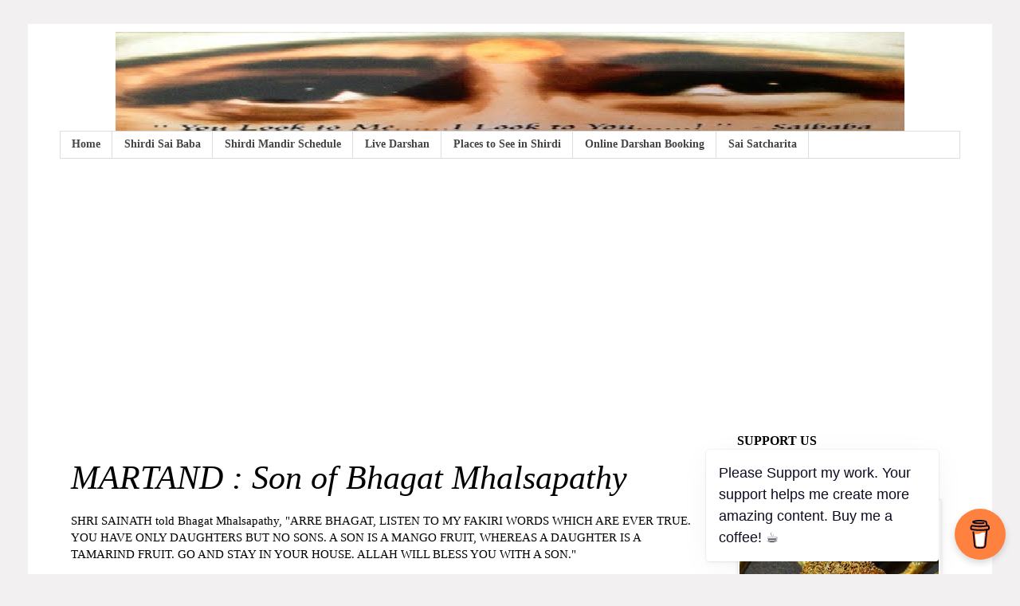

--- FILE ---
content_type: text/html; charset=UTF-8
request_url: https://www.shiridisaibaba.in/2015/10/martand-son-of-bhagat-mhalsapathy.html
body_size: 12873
content:
<!DOCTYPE html>
<html class='v2' dir='ltr' xmlns='http://www.w3.org/1999/xhtml' xmlns:b='http://www.google.com/2005/gml/b' xmlns:data='http://www.google.com/2005/gml/data' xmlns:expr='http://www.google.com/2005/gml/expr'>
<head>
<link href='https://www.blogger.com/static/v1/widgets/335934321-css_bundle_v2.css' rel='stylesheet' type='text/css'/>
<meta content='IE=EmulateIE7' http-equiv='X-UA-Compatible'/>
<meta content='width=1100' name='viewport'/>
<meta content='text/html; charset=UTF-8' http-equiv='Content-Type'/>
<meta content='blogger' name='generator'/>
<link href='https://www.shiridisaibaba.in/favicon.ico' rel='icon' type='image/x-icon'/>
<link href='https://www.shiridisaibaba.in/2015/10/martand-son-of-bhagat-mhalsapathy.html' rel='canonical'/>
<!--Can't find substitution for tag [blog.ieCssRetrofitLinks]-->
<link href='https://blogger.googleusercontent.com/img/b/R29vZ2xl/AVvXsEiPhkPB-uJiyzSIp3PVH7kr4fLWMjXLQN_cf6sd6pAGLOg6lU9wQmSAnMIAZhi34Tayd74NFZryFjlDMzMQeL-9Bfgl4xOkA5KxcmI0NFTCbvOwdjIDTsdk6VUqvFxM2UlRCnJYAEgbIuc/s640/IMG-20151004-WA0000.jpg' rel='image_src'/>
<meta content='https://www.shiridisaibaba.in/2015/10/martand-son-of-bhagat-mhalsapathy.html' property='og:url'/>
<meta content='MARTAND : Son of Bhagat Mhalsapathy' property='og:title'/>
<meta content='A webpage to know about Shirdi Sai Baba, miracles and Leelas. Live Darshan. Your SaiBaba. Places to Visit in Shirdi. Shirdi Temple schedule' property='og:description'/>
<meta content='https://blogger.googleusercontent.com/img/b/R29vZ2xl/AVvXsEiPhkPB-uJiyzSIp3PVH7kr4fLWMjXLQN_cf6sd6pAGLOg6lU9wQmSAnMIAZhi34Tayd74NFZryFjlDMzMQeL-9Bfgl4xOkA5KxcmI0NFTCbvOwdjIDTsdk6VUqvFxM2UlRCnJYAEgbIuc/w1200-h630-p-k-no-nu/IMG-20151004-WA0000.jpg' property='og:image'/>
<title>MARTAND : Son of Bhagat Mhalsapathy &#9474;SHIRDI SAI PREACHINGS AND LEELAS</title>
<style id='page-skin-1' type='text/css'><!--
/*
-----------------------------------------------
Blogger Template Style
Name:     Simple
Designer: Josh Peterson
URL:      www.woyswer.com
----------------------------------------------- */
/* Variable definitions
====================
<Variable name="keycolor" description="Main Color" type="color" default="#66bbdd"/>
<Group description="Page Text" selector="body">
<Variable name="body.font" description="Font" type="font"
default="normal normal 12px Arial, Tahoma, Helvetica, FreeSans, sans-serif"/>
<Variable name="body.text.color" description="Text Color" type="color" default="#222222"/>
</Group>
<Group description="Backgrounds" selector=".body-fauxcolumns-outer">
<Variable name="body.background.color" description="Outer Background" type="color" default="#66bbdd"/>
<Variable name="content.background.color" description="Main Background" type="color" default="#ffffff"/>
<Variable name="header.background.color" description="Header Background" type="color" default="transparent"/>
</Group>
<Group description="Links" selector=".main-outer">
<Variable name="link.color" description="Link Color" type="color" default="#2288bb"/>
<Variable name="link.visited.color" description="Visited Color" type="color" default="#888888"/>
<Variable name="link.hover.color" description="Hover Color" type="color" default="#33aaff"/>
</Group>
<Group description="Blog Title" selector=".header h1">
<Variable name="header.font" description="Font" type="font"
default="normal normal 60px Arial, Tahoma, Helvetica, FreeSans, sans-serif"/>
<Variable name="header.text.color" description="Title Color" type="color" default="#3399bb" />
</Group>
<Group description="Blog Description" selector=".header .description">
<Variable name="description.text.color" description="Description Color" type="color"
default="#777777" />
</Group>
<Group description="Tabs Text" selector=".tabs-inner .widget li a">
<Variable name="tabs.font" description="Font" type="font"
default="normal normal 14px Arial, Tahoma, Helvetica, FreeSans, sans-serif"/>
<Variable name="tabs.text.color" description="Text Color" type="color" default="#999999"/>
<Variable name="tabs.selected.text.color" description="Selected Color" type="color" default="#000000"/>
</Group>
<Group description="Tabs Background" selector=".tabs-outer .PageList">
<Variable name="tabs.background.color" description="Background Color" type="color" default="#f5f5f5"/>
<Variable name="tabs.selected.background.color" description="Selected Color" type="color" default="#eeeeee"/>
</Group>
<Group description="Post Title" selector="h3.post-title, .comments h4">
<Variable name="post.title.font" description="Font" type="font"
default="normal normal 22px Arial, Tahoma, Helvetica, FreeSans, sans-serif"/>
</Group>
<Group description="Date Header" selector=".date-header">
<Variable name="date.header.color" description="Text Color" type="color"
default="#000000"/>
<Variable name="date.header.background.color" description="Background Color" type="color"
default="transparent"/>
</Group>
<Group description="Post Footer" selector=".post-footer">
<Variable name="post.footer.text.color" description="Text Color" type="color" default="#666666"/>
<Variable name="post.footer.background.color" description="Background Color" type="color"
default="#f9f9f9"/>
<Variable name="post.footer.border.color" description="Shadow Color" type="color" default="#eeeeee"/>
</Group>
<Group description="Gadgets" selector="h2">
<Variable name="widget.title.font" description="Title Font" type="font"
default="normal bold 11px Arial, Tahoma, Helvetica, FreeSans, sans-serif"/>
<Variable name="widget.title.text.color" description="Title Color" type="color" default="#000000"/>
<Variable name="widget.alternate.text.color" description="Alternate Color" type="color" default="#999999"/>
</Group>
<Group description="Images" selector=".main-inner">
<Variable name="image.background.color" description="Background Color" type="color" default="#ffffff"/>
<Variable name="image.border.color" description="Border Color" type="color" default="#eeeeee"/>
<Variable name="image.text.color" description="Caption Text Color" type="color" default="#000000"/>
</Group>
<Group description="Accents" selector=".content-inner">
<Variable name="body.rule.color" description="Separator Line Color" type="color" default="#eeeeee"/>
<Variable name="tabs.border.color" description="Tabs Border Color" type="color" default="transparent"/>
</Group>
<Variable name="body.background" description="Body Background" type="background"
color="#f2f0f0" default="$(color) none repeat scroll top left"/>
<Variable name="body.background.override" description="Body Background Override" type="string" default=""/>
<Variable name="body.background.gradient.cap" description="Body Gradient Cap" type="url"
default="url(//www.blogblog.com/1kt/simple/gradients_light.png)"/>
<Variable name="body.background.gradient.tile" description="Body Gradient Tile" type="url"
default="url(//www.blogblog.com/1kt/simple/body_gradient_tile_light.png)"/>
<Variable name="content.background.color.selector" description="Content Background Color Selector" type="string" default=".content-inner"/>
<Variable name="content.padding" description="Content Padding" type="length" default="10px"/>
<Variable name="content.padding.horizontal" description="Content Horizontal Padding" type="length" default="10px"/>
<Variable name="content.shadow.spread" description="Content Shadow Spread" type="length" default="40px"/>
<Variable name="content.shadow.spread.webkit" description="Content Shadow Spread (WebKit)" type="length" default="5px"/>
<Variable name="content.shadow.spread.ie" description="Content Shadow Spread (IE)" type="length" default="10px"/>
<Variable name="main.border.width" description="Main Border Width" type="length" default="0"/>
<Variable name="header.background.gradient" description="Header Gradient" type="url" default="none"/>
<Variable name="header.shadow.offset.left" description="Header Shadow Offset Left" type="length" default="-1px"/>
<Variable name="header.shadow.offset.top" description="Header Shadow Offset Top" type="length" default="-1px"/>
<Variable name="header.shadow.spread" description="Header Shadow Spread" type="length" default="1px"/>
<Variable name="header.padding" description="Header Padding" type="length" default="30px"/>
<Variable name="header.border.size" description="Header Border Size" type="length" default="1px"/>
<Variable name="header.bottom.border.size" description="Header Bottom Border Size" type="length" default="1px"/>
<Variable name="header.border.horizontalsize" description="Header Horizontal Border Size" type="length" default="0"/>
<Variable name="description.text.size" description="Description Text Size" type="string" default="140%"/>
<Variable name="tabs.margin.top" description="Tabs Margin Top" type="length" default="0" />
<Variable name="tabs.margin.side" description="Tabs Side Margin" type="length" default="30px" />
<Variable name="tabs.background.gradient" description="Tabs Background Gradient" type="url"
default="url(//www.blogblog.com/1kt/simple/gradients_light.png)"/>
<Variable name="tabs.border.width" description="Tabs Border Width" type="length" default="1px"/>
<Variable name="tabs.bevel.border.width" description="Tabs Bevel Border Width" type="length" default="1px"/>
<Variable name="date.header.padding" description="Date Header Padding" type="string" default="inherit"/>
<Variable name="date.header.letterspacing" description="Date Header Letter Spacing" type="string" default="inherit"/>
<Variable name="date.header.margin" description="Date Header Margin" type="string" default="inherit"/>
<Variable name="post.margin.bottom" description="Post Bottom Margin" type="length" default="25px"/>
<Variable name="image.border.small.size" description="Image Border Small Size" type="length" default="2px"/>
<Variable name="image.border.large.size" description="Image Border Large Size" type="length" default="5px"/>
<Variable name="page.width.selector" description="Page Width Selector" type="string" default=".region-inner"/>
<Variable name="page.width" description="Page Width" type="string" default="auto"/>
<Variable name="main.section.margin" description="Main Section Margin" type="length" default="15px"/>
<Variable name="main.padding" description="Main Padding" type="length" default="15px"/>
<Variable name="main.padding.top" description="Main Padding Top" type="length" default="30px"/>
<Variable name="main.padding.bottom" description="Main Padding Bottom" type="length" default="30px"/>
<Variable name="paging.background"
color="#ffffff"
description="Background of blog paging area" type="background"
default="transparent none no-repeat scroll top center"/>
<Variable name="footer.bevel" description="Bevel border length of footer" type="length" default="0"/>
<Variable name="mobile.background.overlay" description="Mobile Background Overlay" type="string"
default="transparent none repeat scroll top left"/>
<Variable name="mobile.background.size" description="Mobile Background Size" type="string" default="auto"/>
<Variable name="mobile.button.color" description="Mobile Button Color" type="color" default="#ffffff" />
<Variable name="startSide" description="Side where text starts in blog language" type="automatic" default="left"/>
<Variable name="endSide" description="Side where text ends in blog language" type="automatic" default="right"/>
*/
/* Content
----------------------------------------------- */
body {
font: normal normal 14px Georgia, Utopia, 'Palatino Linotype', Palatino, serif;
color: #000000;
background: #f2f0f0 none repeat scroll top left;
padding: 0 0 0 0;
}
html body .region-inner {
min-width: 0;
max-width: 100%;
width: auto;
}
a:link {
text-decoration:none;
color: #000000;
}
a:visited {
text-decoration:none;
color: #000000;
}
a:hover {
text-decoration:underline;
color: #000000;
}
.body-fauxcolumn-outer .fauxcolumn-inner {
background: transparent none repeat scroll top left;
_background-image: none;
}
.body-fauxcolumn-outer .cap-top {
position: absolute;
z-index: 1;
height: 400px;
width: 100%;
background: #f2f0f0 none repeat scroll top left;
}
.body-fauxcolumn-outer .cap-top .cap-left {
width: 100%;
background: transparent none repeat-x scroll top left;
_background-image: none;
}
.content-outer {
-moz-box-shadow: 0 0 0 rgba(0, 0, 0, .15);
-webkit-box-shadow: 0 0 0 rgba(0, 0, 0, .15);
-goog-ms-box-shadow: 0 0 0 #333333;
box-shadow: 0 0 0 rgba(0, 0, 0, .15);
margin-bottom: 1px;
}
.content-inner {
padding: 10px 40px;
}
.content-inner {
background-color: #ffffff;
}
/* Header
----------------------------------------------- */
.header-outer {
background: transparent none repeat-x scroll 0 -400px;
_background-image: none;
}
.Header h1 {
font: normal normal 51px Georgia, Utopia, 'Palatino Linotype', Palatino, serif;
color: #000000;
text-shadow: 0 0 0 rgba(0, 0, 0, .2);
}
.Header h1 a {
color: #000000;
}
.Header .description {
font-size: 18px;
color: #000000;
}
.header-inner .Header .titlewrapper {
padding: 22px 0;
}
.header-inner .Header .descriptionwrapper {
padding: 0 0;
}
/* Tabs
----------------------------------------------- */
.tabs-inner .section:first-child {
border-top: 0 solid #dddddd;
}
.tabs-inner .section:first-child ul {
margin-top: -1px;
border-top: 1px solid #dddddd;
border-left: 1px solid #dddddd;
border-right: 1px solid #dddddd;
}
.tabs-inner .widget ul {
background: transparent none repeat-x scroll 0 -800px;
_background-image: none;
border-bottom: 1px solid #dddddd;
margin-top: 0;
margin-left: -30px;
margin-right: -30px;
}
.tabs-inner .widget li a {
display: inline-block;
padding: .6em 1em;
font: normal bold 14px Georgia, Utopia, 'Palatino Linotype', Palatino, serif;
color: #444444;
border-left: 1px solid #ffffff;
border-right: 1px solid #dddddd;
}
.tabs-inner .widget li:first-child a {
border-left: none;
}
.tabs-inner .widget li.selected a, .tabs-inner .widget li a:hover {
color: #666666;
background-color: #eeeeee;
text-decoration: none;
}
/* Columns
----------------------------------------------- */
.main-outer {
border-top: 0 solid transparent;
}
.fauxcolumn-left-outer .fauxcolumn-inner {
border-right: 1px solid transparent;
}
.fauxcolumn-right-outer .fauxcolumn-inner {
border-left: 1px solid transparent;
}
/* Headings
----------------------------------------------- */
h2 {
margin: 0 0 1em 0;
font: normal bold 16px Georgia, Utopia, 'Palatino Linotype', Palatino, serif;
color: #000000;
text-transform: uppercase;
}
/* Widgets
----------------------------------------------- */
.widget .zippy {
color: #999999;
text-shadow: 2px 2px 1px rgba(0, 0, 0, .1);
}
.widget .popular-posts ul {
list-style: none;
}
/* Posts
----------------------------------------------- */
.date-header span {
background-color: #ffffff;
color: #999999;
padding: 0.4em;
letter-spacing: 3px;
margin: inherit;
}
.main-inner {
padding-top: 35px;
padding-bottom: 65px;
}
.main-inner .column-center-inner {
padding: 0 0;
}
.main-inner .column-center-inner .section {
margin: 0 1em;
}
.post {
margin: 0 0 45px 0;
}
h3.post-title, .comments h4 {
font: italic normal 42px Georgia, Utopia, 'Palatino Linotype', Palatino, serif;
margin: .75em 0 0;
}
.post-body {
font-size: 110%;
line-height: 1.4;
position: relative;
}
.post-body img, .post-body .tr-caption-container, .Profile img, .Image img,
.BlogList .item-thumbnail img {
padding: 2px;
background: #ffffff;
border: 1px solid #eeeeee;
-moz-box-shadow: 1px 1px 5px rgba(0, 0, 0, .1);
-webkit-box-shadow: 1px 1px 5px rgba(0, 0, 0, .1);
box-shadow: 1px 1px 5px rgba(0, 0, 0, .1);
}
.post-body img, .post-body .tr-caption-container {
padding: 5px;
}
.post-body .tr-caption-container {
color: #000000;
}
.post-body .tr-caption-container img {
padding: 0;
background: transparent;
border: none;
-moz-box-shadow: 0 0 0 rgba(0, 0, 0, .1);
-webkit-box-shadow: 0 0 0 rgba(0, 0, 0, .1);
box-shadow: 0 0 0 rgba(0, 0, 0, .1);
}
.post-header {
margin: 0 0 1.5em;
line-height: 1.6;
font-size: 90%;
}
.post-footer {
margin: 20px -2px 0;
padding: 5px 10px;
color: #333333;
background-color: #ffffff;
border-bottom: 1px solid #999999;
line-height: 1.6;
font-size: 90%;
}
#comments .comment-author {
padding-top: 1.5em;
border-top: 1px solid transparent;
background-position: 0 1.5em;
}
#comments .comment-author:first-child {
padding-top: 0;
border-top: none;
}
.avatar-image-container {
margin: .2em 0 0;
}
#comments .avatar-image-container img {
border: 1px solid #eeeeee;
}
/* Comments
----------------------------------------------- */
.comments .comments-content .icon.blog-author {
background-repeat: no-repeat;
background-image: url([data-uri]);
}
.comments .comments-content .loadmore a {
border-top: 1px solid #999999;
border-bottom: 1px solid #999999;
}
.comments .comment-thread.inline-thread {
background-color: #ffffff;
}
.comments .continue {
border-top: 2px solid #999999;
}
/* Accents
---------------------------------------------- */
.section-columns td.columns-cell {
border-left: 1px solid transparent;
}
.blog-pager {
background: transparent url(//www.blogblog.com/1kt/simple/paging_dot.png) repeat-x scroll top center;
}
.blog-pager-older-link, .home-link,
.blog-pager-newer-link {
background-color: #ffffff;
padding: 5px;
}
.footer-outer {
border-top: 1px dashed #bbbbbb;
}
/* Mobile
----------------------------------------------- */
body.mobile  {
background-size: auto;
}
.mobile .body-fauxcolumn-outer {
background: transparent none repeat scroll top left;
}
.mobile .body-fauxcolumn-outer .cap-top {
background-size: 100% auto;
}
.mobile .content-outer {
-webkit-box-shadow: 0 0 3px rgba(0, 0, 0, .15);
box-shadow: 0 0 3px rgba(0, 0, 0, .15);
padding: 0 0;
}
body.mobile .AdSense {
margin: 0 -0;
}
.mobile .tabs-inner .widget ul {
margin-left: 0;
margin-right: 0;
}
.mobile .post {
margin: 0;
}
.mobile .main-inner .column-center-inner .section {
margin: 0;
}
.mobile .date-header span {
padding: 0.1em 10px;
margin: 0 -10px;
}
.mobile h2.post-title {
margin: 0;
}
.mobile .blog-pager {
background: transparent none no-repeat scroll top center;
}
.mobile .footer-outer {
border-top: none;
}
.mobile .main-inner, .mobile .footer-inner {
background-color: #ffffff;
}
.mobile-index-contents {
color: #000000;
}
.mobile-link-button {
background-color: #000000;
}
.mobile-link-button a:link, .mobile-link-button a:visited {
color: #ffffff;
}
.mobile .tabs-inner .section:first-child {
border-top: none;
}
.mobile .tabs-inner .PageList .widget-content {
background-color: #eeeeee;
color: #666666;
border-top: 1px solid #dddddd;
border-bottom: 1px solid #dddddd;
}
.mobile .tabs-inner .PageList .widget-content .pagelist-arrow {
border-left: 1px solid #dddddd;
}
<MainOrArchivePage>
span.fullpost {display:none;}
</MainOrArchivePage>
<ItemPage>
span.fullpost {display:inline;}
</ItemPage>
<b:if cond='data:blog.pageType == "item"'>
span.fullpost {display:inline;}
<b:else/>
span.fullpost {display:none;}
</b:if>
--></style>
<style id='template-skin-1' type='text/css'><!--
body {
min-width: 1210px;
}
.content-outer, .content-fauxcolumn-outer, .region-inner {
min-width: 1210px;
max-width: 1210px;
_width: 1210px;
}
.main-inner .columns {
padding-left: 0;
padding-right: 310px;
}
.main-inner .fauxcolumn-center-outer {
left: 0;
right: 310px;
/* IE6 does not respect left and right together */
_width: expression(this.parentNode.offsetWidth -
parseInt("0") -
parseInt("310px") + 'px');
}
.main-inner .fauxcolumn-left-outer {
width: 0;
}
.main-inner .fauxcolumn-right-outer {
width: 310px;
}
.main-inner .column-left-outer {
width: 0;
right: 100%;
margin-left: -0;
}
.main-inner .column-right-outer {
width: 310px;
margin-right: -310px;
}
#layout {
min-width: 0;
}
#layout .content-outer {
min-width: 0;
width: 800px;
}
#layout .region-inner {
min-width: 0;
width: auto;
}
--></style>
<link href='https://www.blogger.com/dyn-css/authorization.css?targetBlogID=3984210152828529605&amp;zx=ef9a6bcf-bce0-4b4c-8bdb-4a86f12e52ef' media='none' onload='if(media!=&#39;all&#39;)media=&#39;all&#39;' rel='stylesheet'/><noscript><link href='https://www.blogger.com/dyn-css/authorization.css?targetBlogID=3984210152828529605&amp;zx=ef9a6bcf-bce0-4b4c-8bdb-4a86f12e52ef' rel='stylesheet'/></noscript>
<meta name='google-adsense-platform-account' content='ca-host-pub-1556223355139109'/>
<meta name='google-adsense-platform-domain' content='blogspot.com'/>

<!-- data-ad-client=ca-pub-5596993326922298 -->

</head>
<body class='loading'>
<div class='navbar no-items section' id='navbar'>
</div>
<div class='body-fauxcolumns'>
<div class='fauxcolumn-outer body-fauxcolumn-outer'>
<div class='cap-top'>
<div class='cap-left'></div>
<div class='cap-right'></div>
</div>
<div class='fauxborder-left'>
<div class='fauxborder-right'></div>
<div class='fauxcolumn-inner'>
</div>
</div>
<div class='cap-bottom'>
<div class='cap-left'></div>
<div class='cap-right'></div>
</div>
</div>
</div>
<div class='content'>
<div class='content-fauxcolumns'>
<div class='fauxcolumn-outer content-fauxcolumn-outer'>
<div class='cap-top'>
<div class='cap-left'></div>
<div class='cap-right'></div>
</div>
<div class='fauxborder-left'>
<div class='fauxborder-right'></div>
<div class='fauxcolumn-inner'>
</div>
</div>
<div class='cap-bottom'>
<div class='cap-left'></div>
<div class='cap-right'></div>
</div>
</div>
</div>
<div class='content-outer'>
<div class='content-cap-top cap-top'>
<div class='cap-left'></div>
<div class='cap-right'></div>
</div>
<div class='fauxborder-left content-fauxborder-left'>
<div class='fauxborder-right content-fauxborder-right'></div>
<div class='content-inner'>
<header>
<center>
<div class='header-outer'>
<div class='header-cap-top cap-top'>
<div class='cap-left'></div>
<div class='cap-right'></div>
</div>
<div class='fauxborder-left header-fauxborder-left'>
<div class='fauxborder-right header-fauxborder-right'></div>
<div class='region-inner header-inner'>
<div class='header section' id='header'><div class='widget Header' data-version='1' id='Header1'>
<div id='header-inner'>
<a href='https://www.shiridisaibaba.in/' style='display: block'>
<img alt='SHIRDI SAI PREACHINGS AND LEELAS' height='125px; ' id='Header1_headerimg' src='https://blogger.googleusercontent.com/img/b/R29vZ2xl/AVvXsEh07qEuPWdkGfBZbuVTC8WtZlY_Qj4upx7wA-47cpWG_d_Y-wT9lNmJtJr7RSKszrqr1y6goAHwBYw8_BVFukY0VB8gvPAmssq0XgjeZmkkcoGlzpFJGwmu_MDMxGPdWLmaLn4mzr2gtxU/s1600/Sai+Eyes.jpg' style='display: block' width='990px; '/>
</a>
</div>
</div></div>
</div>
</div>
<div class='header-cap-bottom cap-bottom'>
<div class='cap-left'></div>
<div class='cap-right'></div>
</div>
</div>
</center>
</header>
<div class='tabs-outer'>
<div class='tabs-cap-top cap-top'>
<div class='cap-left'></div>
<div class='cap-right'></div>
</div>
<div class='fauxborder-left tabs-fauxborder-left'>
<div class='fauxborder-right tabs-fauxborder-right'></div>
<div class='region-inner tabs-inner'>
<div class='tabs section' id='crosscol'><div class='widget PageList' data-version='1' id='PageList1'>
<h2>Pages</h2>
<div class='widget-content'>
<ul>
<li>
<a href='https://www.shiridisaibaba.in/'>Home</a>
</li>
<li>
<a href='https://www.shiridisaibaba.in/p/shirdi-sai-baba.html'>Shirdi Sai Baba</a>
</li>
<li>
<a href='https://www.shiridisaibaba.in/p/sri-sai-satcharitra.html'>Shirdi Mandir Schedule</a>
</li>
<li>
<a href='https://www.sai.org.in/en/sai-video-popup'>Live Darshan</a>
</li>
<li>
<a href='https://www.shiridisaibaba.in/p/places-to-see-in-shirdi.html'>Places to See in Shirdi</a>
</li>
<li>
<a href='https://online.sai.org.in/#/login'>Online Darshan Booking</a>
</li>
<li>
<a href='https://www.sai.org.in/en/sai-satcharitra'>Sai Satcharita</a>
</li>
</ul>
<div class='clear'></div>
</div>
</div></div>
<div class='tabs section' id='crosscol-overflow'><div class='widget AdSense' data-version='1' id='AdSense2'>
<div class='widget-content'>
<script async src="https://pagead2.googlesyndication.com/pagead/js/adsbygoogle.js"></script>
<!-- shirdisaibabapreachings_footer-1_AdSense2_1x1_as -->
<ins class="adsbygoogle"
     style="display:block"
     data-ad-client="ca-pub-5596993326922298"
     data-ad-host="ca-host-pub-1556223355139109"
     data-ad-host-channel="L0003"
     data-ad-slot="4171032032"
     data-ad-format="auto"
     data-full-width-responsive="true"></ins>
<script>
(adsbygoogle = window.adsbygoogle || []).push({});
</script>
<div class='clear'></div>
</div>
</div></div>
</div>
</div>
<div class='tabs-cap-bottom cap-bottom'>
<div class='cap-left'></div>
<div class='cap-right'></div>
</div>
</div>
<div class='main-outer'>
<div class='main-cap-top cap-top'>
<div class='cap-left'></div>
<div class='cap-right'></div>
</div>
<div class='fauxborder-left main-fauxborder-left'>
<div class='fauxborder-right main-fauxborder-right'></div>
<div class='region-inner main-inner'>
<div class='columns fauxcolumns'>
<div class='fauxcolumn-outer fauxcolumn-center-outer'>
<div class='cap-top'>
<div class='cap-left'></div>
<div class='cap-right'></div>
</div>
<div class='fauxborder-left'>
<div class='fauxborder-right'></div>
<div class='fauxcolumn-inner'>
</div>
</div>
<div class='cap-bottom'>
<div class='cap-left'></div>
<div class='cap-right'></div>
</div>
</div>
<div class='fauxcolumn-outer fauxcolumn-left-outer'>
<div class='cap-top'>
<div class='cap-left'></div>
<div class='cap-right'></div>
</div>
<div class='fauxborder-left'>
<div class='fauxborder-right'></div>
<div class='fauxcolumn-inner'>
</div>
</div>
<div class='cap-bottom'>
<div class='cap-left'></div>
<div class='cap-right'></div>
</div>
</div>
<div class='fauxcolumn-outer fauxcolumn-right-outer'>
<div class='cap-top'>
<div class='cap-left'></div>
<div class='cap-right'></div>
</div>
<div class='fauxborder-left'>
<div class='fauxborder-right'></div>
<div class='fauxcolumn-inner'>
</div>
</div>
<div class='cap-bottom'>
<div class='cap-left'></div>
<div class='cap-right'></div>
</div>
</div>
<!-- corrects IE6 width calculation -->
<div class='columns-inner'>
<div class='column-center-outer'>
<div class='column-center-inner'>
<div class='main section' id='main'><div class='widget Blog' data-version='1' id='Blog1'>
<div class='blog-posts hfeed'>

          <div class="date-outer">
        

          <div class="date-posts">
        
<div class='post-outer'>
<div class='post hentry' itemscope='itemscope' itemtype='http://schema.org/BlogPosting'>
<a name='2340322221881562823'></a>
<h3 class='post-title entry-title' itemprop='name'>
MARTAND : Son of Bhagat Mhalsapathy
</h3>
<div class='post-header'>
<div class='post-header-line-1'></div>
</div>
<div class='post-body entry-content' id='post-body-2340322221881562823' itemprop='description articleBody'>
<div dir="ltr" style="text-align: left;" trbidi="on">
<div dir="ltr">
SHRI SAINATH told Bhagat Mhalsapathy, "ARRE BHAGAT, LISTEN TO MY FAKIRI WORDS WHICH ARE EVER TRUE. YOU HAVE ONLY DAUGHTERS BUT NO SONS. A SON IS A MANGO FRUIT, WHEREAS A DAUGHTER IS A TAMARIND FRUIT. GO AND STAY IN YOUR HOUSE. ALLAH WILL BLESS YOU WITH A SON."&nbsp;</div>
<div dir="ltr">
<br /></div>
<div dir="ltr">
This was on Janmashtami 1896 AD. Mhalsapathy&nbsp; left the Masjid and began staying in his house and on Janmashtami 1897 AD, a son was born in his family and was named Martand. So that Bhagat may not get too attached to his son, SHRI SAI told him, "LOOK AFTER YOUR SON FOR 25 YEARS. THAT IS ENOUGH." Little did Mhalsa know that 25 years meant the end of his own life after that. Bhagat attained Nirvana on 11.09.1922,&nbsp; 25 years after his son Martand was born.</div>
<div dir="ltr">
<br /></div>
<div dir="ltr">
Martand, like his father continued to worship KHANDOBA while also serving SAI. He was just 21 when SAINATH attained Mahasamadhi in 1918. Martand attained nirvana on 14-11-1986 aged 89. Humble Pranams to both!</div>
<div class="separator" style="clear: both; text-align: center;">
<a href="https://blogger.googleusercontent.com/img/b/R29vZ2xl/AVvXsEiPhkPB-uJiyzSIp3PVH7kr4fLWMjXLQN_cf6sd6pAGLOg6lU9wQmSAnMIAZhi34Tayd74NFZryFjlDMzMQeL-9Bfgl4xOkA5KxcmI0NFTCbvOwdjIDTsdk6VUqvFxM2UlRCnJYAEgbIuc/s1600/IMG-20151004-WA0000.jpg" imageanchor="1" style="margin-left: 1em; margin-right: 1em;"> <img border="0" src="https://blogger.googleusercontent.com/img/b/R29vZ2xl/AVvXsEiPhkPB-uJiyzSIp3PVH7kr4fLWMjXLQN_cf6sd6pAGLOg6lU9wQmSAnMIAZhi34Tayd74NFZryFjlDMzMQeL-9Bfgl4xOkA5KxcmI0NFTCbvOwdjIDTsdk6VUqvFxM2UlRCnJYAEgbIuc/s640/IMG-20151004-WA0000.jpg" /> </a> </div>
</div>
<div style='clear: both;'></div>
</div>
<div class='post-footer'>
<div class='post-footer-line post-footer-line-1'><span class='post-author vcard'>
</span>
<span class='post-timestamp'>
</span>
<span class='post-comment-link'>
</span>
<span class='post-icons'>
</span>
<div class='post-share-buttons goog-inline-block'>
<a class='goog-inline-block share-button sb-email' href='https://www.blogger.com/share-post.g?blogID=3984210152828529605&postID=2340322221881562823&target=email' target='_blank' title='Email This'><span class='share-button-link-text'>Email This</span></a><a class='goog-inline-block share-button sb-blog' href='https://www.blogger.com/share-post.g?blogID=3984210152828529605&postID=2340322221881562823&target=blog' onclick='window.open(this.href, "_blank", "height=270,width=475"); return false;' target='_blank' title='BlogThis!'><span class='share-button-link-text'>BlogThis!</span></a><a class='goog-inline-block share-button sb-twitter' href='https://www.blogger.com/share-post.g?blogID=3984210152828529605&postID=2340322221881562823&target=twitter' target='_blank' title='Share to X'><span class='share-button-link-text'>Share to X</span></a><a class='goog-inline-block share-button sb-facebook' href='https://www.blogger.com/share-post.g?blogID=3984210152828529605&postID=2340322221881562823&target=facebook' onclick='window.open(this.href, "_blank", "height=430,width=640"); return false;' target='_blank' title='Share to Facebook'><span class='share-button-link-text'>Share to Facebook</span></a><a class='goog-inline-block share-button sb-pinterest' href='https://www.blogger.com/share-post.g?blogID=3984210152828529605&postID=2340322221881562823&target=pinterest' target='_blank' title='Share to Pinterest'><span class='share-button-link-text'>Share to Pinterest</span></a>
</div>
</div>
<div class='post-footer-line post-footer-line-2'><span class='post-labels'>
</span>
</div>
<div class='post-footer-line post-footer-line-3'><span class='post-location'>
</span>
</div>
</div>
</div>
<div class='comments' id='comments'>
<a name='comments'></a>
<h4>No comments:</h4>
<div id='Blog1_comments-block-wrapper'>
<dl class='avatar-comment-indent' id='comments-block'>
</dl>
</div>
<p class='comment-footer'>
<div class='comment-form'>
<a name='comment-form'></a>
<h4 id='comment-post-message'>Post a Comment</h4>
<p>
</p>
<a href='https://www.blogger.com/comment/frame/3984210152828529605?po=2340322221881562823&hl=en&saa=85391&origin=https://www.shiridisaibaba.in' id='comment-editor-src'></a>
<iframe allowtransparency='true' class='blogger-iframe-colorize blogger-comment-from-post' frameborder='0' height='410px' id='comment-editor' name='comment-editor' src='' width='100%'></iframe>
<script src='https://www.blogger.com/static/v1/jsbin/2830521187-comment_from_post_iframe.js' type='text/javascript'></script>
<script type='text/javascript'>
      BLOG_CMT_createIframe('https://www.blogger.com/rpc_relay.html');
    </script>
</div>
</p>
</div>
</div>
<div class='inline-ad'>
<script async src="//pagead2.googlesyndication.com/pagead/js/adsbygoogle.js"></script>
<!-- shirdisaibabapreachings_main_Blog1_1x1_as -->
<ins class="adsbygoogle"
     style="display:block"
     data-ad-client="ca-pub-5596993326922298"
     data-ad-host="ca-host-pub-1556223355139109"
     data-ad-host-channel="L0007"
     data-ad-slot="7984890768"
     data-ad-format="auto"></ins>
<script>
(adsbygoogle = window.adsbygoogle || []).push({});
</script>
</div>

        </div></div>
      
</div>
<div class='blog-pager' id='blog-pager'>
<span id='blog-pager-newer-link'>
<a class='blog-pager-newer-link' href='https://www.shiridisaibaba.in/2015/10/shirdi-sai-baba-statue-in-shirdi.html' id='Blog1_blog-pager-newer-link' title='Newer Post'>Newer Post</a>
</span>
<span id='blog-pager-older-link'>
<a class='blog-pager-older-link' href='https://www.shiridisaibaba.in/2015/10/without-thinking-of-god-how-can-we.html' id='Blog1_blog-pager-older-link' title='Older Post'>Older Post</a>
</span>
<a class='home-link' href='https://www.shiridisaibaba.in/'>Home</a>
</div>
<div class='clear'></div>
<div class='post-feeds'>
</div>
</div></div>
</div>
</div>
<div class='column-left-outer'>
<div class='column-left-inner'>
<aside>
</aside>
</div>
</div>
<div class='column-right-outer'>
<div class='column-right-inner'>
<aside>
<div class='sidebar section' id='sidebar-right-1'><div class='widget HTML' data-version='1' id='HTML1'>
<h2 class='title'>Support Us</h2>
<div class='widget-content'>
<script data-name="BMC-Widget" data-cfasync="false" src="https://cdnjs.buymeacoffee.com/1.0.0/widget.prod.min.js" data-id="woyswer007" data-description="Support me on Buy me a coffee!" data-message="Please Support my work. Your support helps me create more amazing content. Buy me a coffee! &#9749;" data-color="#FF813F" data-position="Right" data-x_margin="18" data-y_margin="18"></script>
</div>
<div class='clear'></div>
</div><div class='widget Image' data-version='1' id='Image1'>
<h2>Sadguru Sainath Maharaj</h2>
<div class='widget-content'>
<img alt='Sadguru Sainath Maharaj' height='378' id='Image1_img' src='https://blogger.googleusercontent.com/img/b/R29vZ2xl/AVvXsEgtc9HDLHbzwD4sBNhX3c4S-DEDE2lZYNcLLVvnkPHO2DcFgJbtb5stERVUcs3daZnWXb0vewcbd6GVzHZV3c4yOj0t4KsQOZYY67ijP-7aqXvtDXHU7RwYLdun12hcHGV5YC2ISYpcGPY/s1600-r/Shri+Sadguru+Saibaba.jpg' width='250'/>
<br/>
</div>
<div class='clear'></div>
</div><div class='widget AdSense' data-version='1' id='AdSense1'>
<div class='widget-content'>
<script async src="//pagead2.googlesyndication.com/pagead/js/adsbygoogle.js"></script>
<!-- shirdisaibabapreachings_sidebar-right-1_AdSense1_1x1_as -->
<ins class="adsbygoogle"
     style="display:block"
     data-ad-client="ca-pub-5596993326922298"
     data-ad-host="ca-host-pub-1556223355139109"
     data-ad-host-channel="L0001"
     data-ad-slot="9461623965"
     data-ad-format="auto"></ins>
<script>
(adsbygoogle = window.adsbygoogle || []).push({});
</script>
<div class='clear'></div>
</div>
</div><div class='widget PopularPosts' data-version='1' id='PopularPosts2'>
<h2>MOST VIEWED</h2>
<div class='widget-content popular-posts'>
<ul>
<li>
<div class='item-thumbnail-only'>
<div class='item-thumbnail'>
<a href='https://www.shiridisaibaba.in/2015/10/shirdi-sai-baba-statue-in-shirdi.html' target='_blank'>
<img alt='' border='0' src='https://blogger.googleusercontent.com/img/b/R29vZ2xl/AVvXsEj-HxhCOw8VY4e92OaiqfcJN6yRLfcHYXc0FZxeGtTcZ56HzGdQnHMR4VHt3oBKPdne5gbSywQ86z5z4u2o4NwTJyP5r-aC02ASpynfZggnPHzLmsf99iNg3oFPlfOOnHDdLC03E9hJOu4/w72-h72-p-k-no-nu/IMG-20151007-WA0025.jpg'/>
</a>
</div>
<div class='item-title'><a href='https://www.shiridisaibaba.in/2015/10/shirdi-sai-baba-statue-in-shirdi.html'>Shirdi Sai Baba Statue in Samadhi Mandir</a></div>
</div>
<div style='clear: both;'></div>
</li>
<li>
<div class='item-thumbnail-only'>
<div class='item-title'><a href='https://www.shiridisaibaba.in/2016/06/shirdi-saibaba-speaks-from-dwarakamai.html'>Shirdi saibaba speaks from dwarakamai</a></div>
</div>
<div style='clear: both;'></div>
</li>
<li>
<div class='item-thumbnail-only'>
<div class='item-thumbnail'>
<a href='https://www.shiridisaibaba.in/2016/01/shri-sai-satcharitra-chapter-53-summary.html' target='_blank'>
<img alt='' border='0' src='https://blogger.googleusercontent.com/img/b/R29vZ2xl/AVvXsEhgrZ-4NesPNXxikg7pgPQXV1JvT_eErdLUfjx6PUNbEW9jTLjBY2lQWwZ8nfbtvSVSqbRdOCPI7wxqjKrKO0VAl2rLgIw_qH4EvbAVn-RZaUxj1Lt9lBJHHHmcEG53MxKQ1Zfp6wAqqHc/w72-h72-p-k-no-nu/IMG-20160107-WA0015.jpg'/>
</a>
</div>
<div class='item-title'><a href='https://www.shiridisaibaba.in/2016/01/shri-sai-satcharitra-chapter-53-summary.html'>Shri Sai Satcharitra -- Chapter 53 Summary</a></div>
</div>
<div style='clear: both;'></div>
</li>
<li>
<div class='item-thumbnail-only'>
<div class='item-thumbnail'>
<a href='https://www.shiridisaibaba.in/2016/01/shri-sai-satcharitra-chapter-52-summary.html' target='_blank'>
<img alt='' border='0' src='https://blogger.googleusercontent.com/img/b/R29vZ2xl/AVvXsEh_L4NSsFGoKn386QUR6ndoA2os2KiRFx1PyQc8Z30pDr5K_wnYAADq2LJ3jFQVtQEjP56RjNzMKDuVAQTBYgEACH3OzaU_In_K2IB7IoOFPag7yeY6QsiOv8I2t50hr77JVRjhbeVkb_8/w72-h72-p-k-no-nu/IMG-20151227-WA0016.jpg'/>
</a>
</div>
<div class='item-title'><a href='https://www.shiridisaibaba.in/2016/01/shri-sai-satcharitra-chapter-52-summary.html'>Shri Sai Satcharitra -- Chapter 52 Summary</a></div>
</div>
<div style='clear: both;'></div>
</li>
<li>
<div class='item-thumbnail-only'>
<div class='item-thumbnail'>
<a href='https://www.shiridisaibaba.in/2016/01/shri-sai-satcharitra-chapter-47-summary.html' target='_blank'>
<img alt='' border='0' src='https://blogger.googleusercontent.com/img/b/R29vZ2xl/AVvXsEg5IjosHM7PV0WeFxH2VU_IEs_4AAdRbTPWGmx2HeIkjVBde7a6QUpHEnkznDWxzWLQne_4mSE033rfJ6_99egu4igVl-RgcP1TymIzsvQ8ObBWZpreGYC-vM0FW7PTNmCbhEDW9_SA3yU/w72-h72-p-k-no-nu/IMG-20151228-WA0022.jpg'/>
</a>
</div>
<div class='item-title'><a href='https://www.shiridisaibaba.in/2016/01/shri-sai-satcharitra-chapter-47-summary.html'>Shri Sai Satcharitra -- Chapter 47 Summary</a></div>
</div>
<div style='clear: both;'></div>
</li>
</ul>
<div class='clear'></div>
</div>
</div><div class='widget BlogArchive' data-version='1' id='BlogArchive1'>
<h2>Archives</h2>
<div class='widget-content'>
<div id='ArchiveList'>
<div id='BlogArchive1_ArchiveList'>
<ul class='flat'>
<li class='archivedate'>
<a href='https://www.shiridisaibaba.in/2025/09/'>September</a> (1)
      </li>
<li class='archivedate'>
<a href='https://www.shiridisaibaba.in/2023/04/'>April</a> (1)
      </li>
<li class='archivedate'>
<a href='https://www.shiridisaibaba.in/2020/09/'>September</a> (2)
      </li>
<li class='archivedate'>
<a href='https://www.shiridisaibaba.in/2020/06/'>June</a> (2)
      </li>
<li class='archivedate'>
<a href='https://www.shiridisaibaba.in/2020/05/'>May</a> (8)
      </li>
<li class='archivedate'>
<a href='https://www.shiridisaibaba.in/2020/02/'>February</a> (1)
      </li>
<li class='archivedate'>
<a href='https://www.shiridisaibaba.in/2020/01/'>January</a> (3)
      </li>
<li class='archivedate'>
<a href='https://www.shiridisaibaba.in/2019/12/'>December</a> (4)
      </li>
<li class='archivedate'>
<a href='https://www.shiridisaibaba.in/2019/03/'>March</a> (3)
      </li>
<li class='archivedate'>
<a href='https://www.shiridisaibaba.in/2018/09/'>September</a> (3)
      </li>
<li class='archivedate'>
<a href='https://www.shiridisaibaba.in/2017/08/'>August</a> (1)
      </li>
<li class='archivedate'>
<a href='https://www.shiridisaibaba.in/2017/06/'>June</a> (2)
      </li>
<li class='archivedate'>
<a href='https://www.shiridisaibaba.in/2017/04/'>April</a> (2)
      </li>
<li class='archivedate'>
<a href='https://www.shiridisaibaba.in/2017/01/'>January</a> (10)
      </li>
<li class='archivedate'>
<a href='https://www.shiridisaibaba.in/2016/08/'>August</a> (2)
      </li>
<li class='archivedate'>
<a href='https://www.shiridisaibaba.in/2016/07/'>July</a> (1)
      </li>
<li class='archivedate'>
<a href='https://www.shiridisaibaba.in/2016/06/'>June</a> (3)
      </li>
<li class='archivedate'>
<a href='https://www.shiridisaibaba.in/2016/05/'>May</a> (18)
      </li>
<li class='archivedate'>
<a href='https://www.shiridisaibaba.in/2016/03/'>March</a> (1)
      </li>
<li class='archivedate'>
<a href='https://www.shiridisaibaba.in/2016/01/'>January</a> (15)
      </li>
<li class='archivedate'>
<a href='https://www.shiridisaibaba.in/2015/12/'>December</a> (9)
      </li>
<li class='archivedate'>
<a href='https://www.shiridisaibaba.in/2015/11/'>November</a> (12)
      </li>
<li class='archivedate'>
<a href='https://www.shiridisaibaba.in/2015/10/'>October</a> (28)
      </li>
<li class='archivedate'>
<a href='https://www.shiridisaibaba.in/2015/09/'>September</a> (8)
      </li>
</ul>
</div>
</div>
<div class='clear'></div>
</div>
</div></div>
</aside>
</div>
</div>
</div>
<div style='clear: both'></div>
<!-- columns -->
</div>
<!-- main -->
</div>
</div>
<div class='main-cap-bottom cap-bottom'>
<div class='cap-left'></div>
<div class='cap-right'></div>
</div>
</div>
<footer>
<div class='footer-outer'>
<div class='footer-cap-top cap-top'>
<div class='cap-left'></div>
<div class='cap-right'></div>
</div>
<div class='fauxborder-left footer-fauxborder-left'>
<div class='fauxborder-right footer-fauxborder-right'></div>
<div class='region-inner footer-inner'>
<div class='foot no-items section' id='footer-1'></div>
<table border='0' cellpadding='0' cellspacing='0' class='section-columns columns-3'>
<tbody>
<tr>
<td class='first columns-cell'>
<div class='foot section' id='footer-2-1'><div class='widget BlogList' data-version='1' id='BlogList1'>
<h2 class='title'>My Blog List</h2>
<div class='widget-content'>
<div class='blog-list-container' id='BlogList1_container'>
<ul id='BlogList1_blogs'>
<li style='display: block;'>
<div class='blog-icon'>
<img data-lateloadsrc='https://lh3.googleusercontent.com/blogger_img_proxy/AEn0k_vIVfwtvIKDEyCQB6jZ5DOi53ZnC_tF5ahx0YShtqbILtZLzK-M9ZpU5eDngMSYYub3P7Mfjguwj4BRotlTrb4dM5dRgaN8AXUS2_cPmQMeh2wSdAgWtGdJyKQBrQkn6T8=s16-w16-h16' height='16' width='16'/>
</div>
<div class='blog-content'>
<div class='blog-title'>
<a href='http://tirumala-tirupati-devasthanam.blogspot.com/' target='_blank'>
Tirumala Tirupati Devasthanams</a>
</div>
<div class='item-content'>
<div class='item-thumbnail'>
<a href='http://tirumala-tirupati-devasthanam.blogspot.com/' target='_blank'>
<img alt="" border="0" height="72" src="//1.bp.blogspot.com/-Rp901ffohX4/ViX05u15yjI/AAAAAAAAAUA/YsSDYYBWpUg/s72-c/Silathoranam.jpg" width="72">
</a>
</div>
</div>
</div>
<div style='clear: both;'></div>
</li>
<li style='display: block;'>
<div class='blog-icon'>
<img data-lateloadsrc='https://lh3.googleusercontent.com/blogger_img_proxy/AEn0k_utipoEnQ0a7ZS2dGhNwoAus40QjZ3VZfA6m-8HxMqvcq0Si7oU_RtXcbry8Thn61xQjbPgHy8_vFYQauTzu4MJ3VlYLVY=s16-w16-h16' height='16' width='16'/>
</div>
<div class='blog-content'>
<div class='blog-title'>
<a href='https://www.youtube.com/channel/UCf_AF2yziRRHWlPPKXUw42g' target='_blank'>
AviSaan Entertainment
 - YouTube</a>
</div>
<div class='item-content'>
</div>
</div>
<div style='clear: both;'></div>
</li>
<li style='display: block;'>
<div class='blog-icon'>
<img data-lateloadsrc='https://lh3.googleusercontent.com/blogger_img_proxy/AEn0k_utipoEnQ0a7ZS2dGhNwoAus40QjZ3VZfA6m-8HxMqvcq0Si7oU_RtXcbry8Thn61xQjbPgHy8_vFYQauTzu4MJ3VlYLVY=s16-w16-h16' height='16' width='16'/>
</div>
<div class='blog-content'>
<div class='blog-title'>
<a href='https://www.youtube.com/channel/UCvLoajbTiQoaC9-Te1VUv3A' target='_blank'>
AviSaan Devotional
 - YouTube</a>
</div>
<div class='item-content'>
</div>
</div>
<div style='clear: both;'></div>
</li>
</ul>
<div class='clear'></div>
</div>
</div>
</div></div>
</td>
<td class='columns-cell'>
<div class='foot section' id='footer-2-2'><div class='widget Stats' data-version='1' id='Stats1'>
<h2>Total Pageviews</h2>
<div class='widget-content'>
<div id='Stats1_content' style='display: none;'>
<script src='https://www.gstatic.com/charts/loader.js' type='text/javascript'></script>
<span id='Stats1_sparklinespan' style='display:inline-block; width:75px; height:30px'></span>
<span class='counter-wrapper text-counter-wrapper' id='Stats1_totalCount'>
</span>
<div class='clear'></div>
</div>
</div>
</div></div>
</td>
<td class='columns-cell'>
<div class='foot section' id='footer-2-3'><div class='widget PopularPosts' data-version='1' id='PopularPosts1'>
<h2>Popular Posts</h2>
<div class='widget-content popular-posts'>
<ul>
<li>
<div class='item-thumbnail-only'>
<div class='item-thumbnail'>
<a href='https://www.shiridisaibaba.in/2015/10/shirdi-sai-baba-statue-in-shirdi.html' target='_blank'>
<img alt='' border='0' src='https://blogger.googleusercontent.com/img/b/R29vZ2xl/AVvXsEj-HxhCOw8VY4e92OaiqfcJN6yRLfcHYXc0FZxeGtTcZ56HzGdQnHMR4VHt3oBKPdne5gbSywQ86z5z4u2o4NwTJyP5r-aC02ASpynfZggnPHzLmsf99iNg3oFPlfOOnHDdLC03E9hJOu4/w72-h72-p-k-no-nu/IMG-20151007-WA0025.jpg'/>
</a>
</div>
<div class='item-title'><a href='https://www.shiridisaibaba.in/2015/10/shirdi-sai-baba-statue-in-shirdi.html'>Shirdi Sai Baba Statue in Samadhi Mandir</a></div>
</div>
<div style='clear: both;'></div>
</li>
<li>
<div class='item-thumbnail-only'>
<div class='item-title'><a href='https://www.shiridisaibaba.in/2016/06/shirdi-saibaba-speaks-from-dwarakamai.html'>Shirdi saibaba speaks from dwarakamai</a></div>
</div>
<div style='clear: both;'></div>
</li>
<li>
<div class='item-thumbnail-only'>
<div class='item-thumbnail'>
<a href='https://www.shiridisaibaba.in/2016/01/shri-sai-satcharitra-chapter-53-summary.html' target='_blank'>
<img alt='' border='0' src='https://blogger.googleusercontent.com/img/b/R29vZ2xl/AVvXsEhgrZ-4NesPNXxikg7pgPQXV1JvT_eErdLUfjx6PUNbEW9jTLjBY2lQWwZ8nfbtvSVSqbRdOCPI7wxqjKrKO0VAl2rLgIw_qH4EvbAVn-RZaUxj1Lt9lBJHHHmcEG53MxKQ1Zfp6wAqqHc/w72-h72-p-k-no-nu/IMG-20160107-WA0015.jpg'/>
</a>
</div>
<div class='item-title'><a href='https://www.shiridisaibaba.in/2016/01/shri-sai-satcharitra-chapter-53-summary.html'>Shri Sai Satcharitra -- Chapter 53 Summary</a></div>
</div>
<div style='clear: both;'></div>
</li>
</ul>
<div class='clear'></div>
</div>
</div></div>
</td>
</tr>
</tbody>
</table>
<!-- outside of the include in order to lock Attribution widget -->
<div class='foot section' id='footer-3'><div class='widget Attribution' data-version='1' id='Attribution1'>
<div class='widget-content' style='text-align: center;'>
SRI SATCHIDANANDA SADGURU SAINATH MAHARAJ KI JAI <br> Woyswer Corporation - Blessed by Sai. Powered by <a href='https://www.blogger.com' target='_blank'>Blogger</a>.
</div>
<div class='clear'></div>
</div></div>
</div>
</div>
<div class='footer-cap-bottom cap-bottom'>
<div class='cap-left'></div>
<div class='cap-right'></div>
</div>
</div>
</footer>
<!-- content -->
</div>
</div>
<div class='content-cap-bottom cap-bottom'>
<div class='cap-left'></div>
<div class='cap-right'></div>
</div>
</div>
</div>
<script type='text/javascript'>
    window.setTimeout(function() {
        document.body.className = document.body.className.replace('loading', '');
      }, 10);
  </script>
<script type='text/javascript'>
        (function(i,s,o,g,r,a,m){i['GoogleAnalyticsObject']=r;i[r]=i[r]||function(){
        (i[r].q=i[r].q||[]).push(arguments)},i[r].l=1*new Date();a=s.createElement(o),
        m=s.getElementsByTagName(o)[0];a.async=1;a.src=g;m.parentNode.insertBefore(a,m)
        })(window,document,'script','https://www.google-analytics.com/analytics.js','ga');
        ga('create', 'UA-68825910-1', 'auto', 'blogger');
        ga('blogger.send', 'pageview');
      </script>

<script type="text/javascript" src="https://www.blogger.com/static/v1/widgets/2028843038-widgets.js"></script>
<script type='text/javascript'>
window['__wavt'] = 'AOuZoY5kgiKF_lpXvUhOhAE0qdDG6Mry9Q:1769331817751';_WidgetManager._Init('//www.blogger.com/rearrange?blogID\x3d3984210152828529605','//www.shiridisaibaba.in/2015/10/martand-son-of-bhagat-mhalsapathy.html','3984210152828529605');
_WidgetManager._SetDataContext([{'name': 'blog', 'data': {'blogId': '3984210152828529605', 'title': 'SHIRDI SAI PREACHINGS AND LEELAS', 'url': 'https://www.shiridisaibaba.in/2015/10/martand-son-of-bhagat-mhalsapathy.html', 'canonicalUrl': 'https://www.shiridisaibaba.in/2015/10/martand-son-of-bhagat-mhalsapathy.html', 'homepageUrl': 'https://www.shiridisaibaba.in/', 'searchUrl': 'https://www.shiridisaibaba.in/search', 'canonicalHomepageUrl': 'https://www.shiridisaibaba.in/', 'blogspotFaviconUrl': 'https://www.shiridisaibaba.in/favicon.ico', 'bloggerUrl': 'https://www.blogger.com', 'hasCustomDomain': true, 'httpsEnabled': true, 'enabledCommentProfileImages': true, 'gPlusViewType': 'FILTERED_POSTMOD', 'adultContent': false, 'analyticsAccountNumber': 'UA-68825910-1', 'encoding': 'UTF-8', 'locale': 'en', 'localeUnderscoreDelimited': 'en', 'languageDirection': 'ltr', 'isPrivate': false, 'isMobile': false, 'isMobileRequest': false, 'mobileClass': '', 'isPrivateBlog': false, 'isDynamicViewsAvailable': false, 'feedLinks': '\n', 'meTag': '', 'adsenseClientId': 'ca-pub-5596993326922298', 'adsenseHostId': 'ca-host-pub-1556223355139109', 'adsenseHasAds': true, 'adsenseAutoAds': false, 'boqCommentIframeForm': true, 'loginRedirectParam': '', 'isGoogleEverywhereLinkTooltipEnabled': true, 'view': '', 'dynamicViewsCommentsSrc': '//www.blogblog.com/dynamicviews/4224c15c4e7c9321/js/comments.js', 'dynamicViewsScriptSrc': '//www.blogblog.com/dynamicviews/6e0d22adcfa5abea', 'plusOneApiSrc': 'https://apis.google.com/js/platform.js', 'disableGComments': true, 'interstitialAccepted': false, 'sharing': {'platforms': [{'name': 'Get link', 'key': 'link', 'shareMessage': 'Get link', 'target': ''}, {'name': 'Facebook', 'key': 'facebook', 'shareMessage': 'Share to Facebook', 'target': 'facebook'}, {'name': 'BlogThis!', 'key': 'blogThis', 'shareMessage': 'BlogThis!', 'target': 'blog'}, {'name': 'X', 'key': 'twitter', 'shareMessage': 'Share to X', 'target': 'twitter'}, {'name': 'Pinterest', 'key': 'pinterest', 'shareMessage': 'Share to Pinterest', 'target': 'pinterest'}, {'name': 'Email', 'key': 'email', 'shareMessage': 'Email', 'target': 'email'}], 'disableGooglePlus': true, 'googlePlusShareButtonWidth': 0, 'googlePlusBootstrap': '\x3cscript type\x3d\x22text/javascript\x22\x3ewindow.___gcfg \x3d {\x27lang\x27: \x27en\x27};\x3c/script\x3e'}, 'hasCustomJumpLinkMessage': false, 'jumpLinkMessage': 'Read more', 'pageType': 'item', 'postId': '2340322221881562823', 'postImageThumbnailUrl': 'https://blogger.googleusercontent.com/img/b/R29vZ2xl/AVvXsEiPhkPB-uJiyzSIp3PVH7kr4fLWMjXLQN_cf6sd6pAGLOg6lU9wQmSAnMIAZhi34Tayd74NFZryFjlDMzMQeL-9Bfgl4xOkA5KxcmI0NFTCbvOwdjIDTsdk6VUqvFxM2UlRCnJYAEgbIuc/s72-c/IMG-20151004-WA0000.jpg', 'postImageUrl': 'https://blogger.googleusercontent.com/img/b/R29vZ2xl/AVvXsEiPhkPB-uJiyzSIp3PVH7kr4fLWMjXLQN_cf6sd6pAGLOg6lU9wQmSAnMIAZhi34Tayd74NFZryFjlDMzMQeL-9Bfgl4xOkA5KxcmI0NFTCbvOwdjIDTsdk6VUqvFxM2UlRCnJYAEgbIuc/s640/IMG-20151004-WA0000.jpg', 'pageName': 'MARTAND : Son of Bhagat Mhalsapathy', 'pageTitle': 'SHIRDI SAI PREACHINGS AND LEELAS: MARTAND : Son of Bhagat Mhalsapathy', 'metaDescription': ''}}, {'name': 'features', 'data': {}}, {'name': 'messages', 'data': {'edit': 'Edit', 'linkCopiedToClipboard': 'Link copied to clipboard!', 'ok': 'Ok', 'postLink': 'Post Link'}}, {'name': 'template', 'data': {'name': 'custom', 'localizedName': 'Custom', 'isResponsive': false, 'isAlternateRendering': false, 'isCustom': true}}, {'name': 'view', 'data': {'classic': {'name': 'classic', 'url': '?view\x3dclassic'}, 'flipcard': {'name': 'flipcard', 'url': '?view\x3dflipcard'}, 'magazine': {'name': 'magazine', 'url': '?view\x3dmagazine'}, 'mosaic': {'name': 'mosaic', 'url': '?view\x3dmosaic'}, 'sidebar': {'name': 'sidebar', 'url': '?view\x3dsidebar'}, 'snapshot': {'name': 'snapshot', 'url': '?view\x3dsnapshot'}, 'timeslide': {'name': 'timeslide', 'url': '?view\x3dtimeslide'}, 'isMobile': false, 'title': 'MARTAND : Son of Bhagat Mhalsapathy', 'description': 'A webpage to know about Shirdi Sai Baba, miracles and Leelas. Live Darshan. Your SaiBaba. Places to Visit in Shirdi. Shirdi Temple schedule', 'featuredImage': 'https://blogger.googleusercontent.com/img/b/R29vZ2xl/AVvXsEiPhkPB-uJiyzSIp3PVH7kr4fLWMjXLQN_cf6sd6pAGLOg6lU9wQmSAnMIAZhi34Tayd74NFZryFjlDMzMQeL-9Bfgl4xOkA5KxcmI0NFTCbvOwdjIDTsdk6VUqvFxM2UlRCnJYAEgbIuc/s640/IMG-20151004-WA0000.jpg', 'url': 'https://www.shiridisaibaba.in/2015/10/martand-son-of-bhagat-mhalsapathy.html', 'type': 'item', 'isSingleItem': true, 'isMultipleItems': false, 'isError': false, 'isPage': false, 'isPost': true, 'isHomepage': false, 'isArchive': false, 'isLabelSearch': false, 'postId': 2340322221881562823}}]);
_WidgetManager._RegisterWidget('_HeaderView', new _WidgetInfo('Header1', 'header', document.getElementById('Header1'), {}, 'displayModeFull'));
_WidgetManager._RegisterWidget('_PageListView', new _WidgetInfo('PageList1', 'crosscol', document.getElementById('PageList1'), {'title': 'Pages', 'links': [{'isCurrentPage': false, 'href': 'https://www.shiridisaibaba.in/', 'title': 'Home'}, {'isCurrentPage': false, 'href': 'https://www.shiridisaibaba.in/p/shirdi-sai-baba.html', 'id': '8432739713963491673', 'title': 'Shirdi Sai Baba'}, {'isCurrentPage': false, 'href': 'https://www.shiridisaibaba.in/p/sri-sai-satcharitra.html', 'id': '8652687171991068056', 'title': 'Shirdi Mandir Schedule'}, {'isCurrentPage': false, 'href': 'https://www.sai.org.in/en/sai-video-popup', 'title': 'Live Darshan'}, {'isCurrentPage': false, 'href': 'https://www.shiridisaibaba.in/p/places-to-see-in-shirdi.html', 'id': '5887461122474280600', 'title': 'Places to See in Shirdi'}, {'isCurrentPage': false, 'href': 'https://online.sai.org.in/#/login', 'title': 'Online Darshan Booking'}, {'isCurrentPage': false, 'href': 'https://www.sai.org.in/en/sai-satcharitra', 'title': 'Sai Satcharita'}], 'mobile': false, 'showPlaceholder': true, 'hasCurrentPage': false}, 'displayModeFull'));
_WidgetManager._RegisterWidget('_AdSenseView', new _WidgetInfo('AdSense2', 'crosscol-overflow', document.getElementById('AdSense2'), {}, 'displayModeFull'));
_WidgetManager._RegisterWidget('_BlogView', new _WidgetInfo('Blog1', 'main', document.getElementById('Blog1'), {'cmtInteractionsEnabled': false, 'lightboxEnabled': true, 'lightboxModuleUrl': 'https://www.blogger.com/static/v1/jsbin/4049919853-lbx.js', 'lightboxCssUrl': 'https://www.blogger.com/static/v1/v-css/828616780-lightbox_bundle.css'}, 'displayModeFull'));
_WidgetManager._RegisterWidget('_HTMLView', new _WidgetInfo('HTML1', 'sidebar-right-1', document.getElementById('HTML1'), {}, 'displayModeFull'));
_WidgetManager._RegisterWidget('_ImageView', new _WidgetInfo('Image1', 'sidebar-right-1', document.getElementById('Image1'), {'resize': true}, 'displayModeFull'));
_WidgetManager._RegisterWidget('_AdSenseView', new _WidgetInfo('AdSense1', 'sidebar-right-1', document.getElementById('AdSense1'), {}, 'displayModeFull'));
_WidgetManager._RegisterWidget('_PopularPostsView', new _WidgetInfo('PopularPosts2', 'sidebar-right-1', document.getElementById('PopularPosts2'), {}, 'displayModeFull'));
_WidgetManager._RegisterWidget('_BlogArchiveView', new _WidgetInfo('BlogArchive1', 'sidebar-right-1', document.getElementById('BlogArchive1'), {'languageDirection': 'ltr', 'loadingMessage': 'Loading\x26hellip;'}, 'displayModeFull'));
_WidgetManager._RegisterWidget('_BlogListView', new _WidgetInfo('BlogList1', 'footer-2-1', document.getElementById('BlogList1'), {'numItemsToShow': 5, 'totalItems': 3}, 'displayModeFull'));
_WidgetManager._RegisterWidget('_StatsView', new _WidgetInfo('Stats1', 'footer-2-2', document.getElementById('Stats1'), {'title': 'Total Pageviews', 'showGraphicalCounter': false, 'showAnimatedCounter': false, 'showSparkline': true, 'statsUrl': '//www.shiridisaibaba.in/b/stats?style\x3dBLACK_TRANSPARENT\x26timeRange\x3dALL_TIME\x26token\x3dAPq4FmAD-9RAFtiQMrwL6kReSYz56AQObCfgtGWk9eCThwrfTHTcOPkA7G4ZwLmk16pIPA0pRDa3G2EaV572Its1Dz7kKfQ73Q'}, 'displayModeFull'));
_WidgetManager._RegisterWidget('_PopularPostsView', new _WidgetInfo('PopularPosts1', 'footer-2-3', document.getElementById('PopularPosts1'), {}, 'displayModeFull'));
_WidgetManager._RegisterWidget('_AttributionView', new _WidgetInfo('Attribution1', 'footer-3', document.getElementById('Attribution1'), {}, 'displayModeFull'));
</script>
</body>
</html>

--- FILE ---
content_type: text/html; charset=UTF-8
request_url: https://www.shiridisaibaba.in/b/stats?style=BLACK_TRANSPARENT&timeRange=ALL_TIME&token=APq4FmAD-9RAFtiQMrwL6kReSYz56AQObCfgtGWk9eCThwrfTHTcOPkA7G4ZwLmk16pIPA0pRDa3G2EaV572Its1Dz7kKfQ73Q
body_size: 45
content:
{"total":626759,"sparklineOptions":{"backgroundColor":{"fillOpacity":0.1,"fill":"#000000"},"series":[{"areaOpacity":0.3,"color":"#202020"}]},"sparklineData":[[0,52],[1,35],[2,37],[3,40],[4,27],[5,85],[6,69],[7,49],[8,38],[9,38],[10,35],[11,43],[12,93],[13,44],[14,48],[15,55],[16,47],[17,43],[18,48],[19,91],[20,41],[21,98],[22,39],[23,43],[24,84],[25,64],[26,96],[27,74],[28,63],[29,20]],"nextTickMs":189473}

--- FILE ---
content_type: text/html; charset=utf-8
request_url: https://www.google.com/recaptcha/api2/aframe
body_size: 267
content:
<!DOCTYPE HTML><html><head><meta http-equiv="content-type" content="text/html; charset=UTF-8"></head><body><script nonce="ZgpNdIPEUmuQUX3T1_cBMw">/** Anti-fraud and anti-abuse applications only. See google.com/recaptcha */ try{var clients={'sodar':'https://pagead2.googlesyndication.com/pagead/sodar?'};window.addEventListener("message",function(a){try{if(a.source===window.parent){var b=JSON.parse(a.data);var c=clients[b['id']];if(c){var d=document.createElement('img');d.src=c+b['params']+'&rc='+(localStorage.getItem("rc::a")?sessionStorage.getItem("rc::b"):"");window.document.body.appendChild(d);sessionStorage.setItem("rc::e",parseInt(sessionStorage.getItem("rc::e")||0)+1);localStorage.setItem("rc::h",'1769331820841');}}}catch(b){}});window.parent.postMessage("_grecaptcha_ready", "*");}catch(b){}</script></body></html>

--- FILE ---
content_type: text/plain
request_url: https://www.google-analytics.com/j/collect?v=1&_v=j102&a=1404806642&t=pageview&_s=1&dl=https%3A%2F%2Fwww.shiridisaibaba.in%2F2015%2F10%2Fmartand-son-of-bhagat-mhalsapathy.html&ul=en-us%40posix&dt=MARTAND%20%3A%20Son%20of%20Bhagat%20Mhalsapathy%20%E2%94%82SHIRDI%20SAI%20PREACHINGS%20AND%20LEELAS&sr=1280x720&vp=1280x720&_u=IEBAAEABAAAAACAAI~&jid=361911884&gjid=1622471500&cid=1084760449.1769331819&tid=UA-68825910-1&_gid=1781261005.1769331819&_r=1&_slc=1&z=1489716004
body_size: -452
content:
2,cG-RN4VMFCXL1